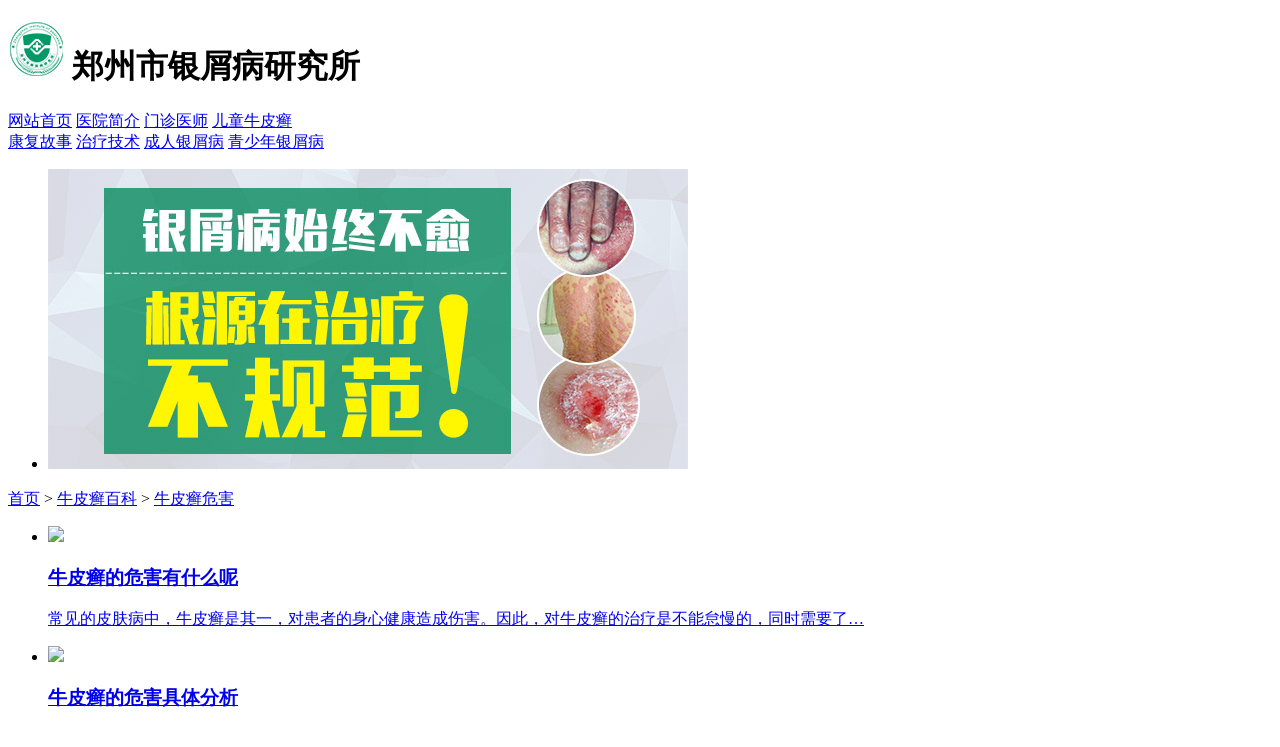

--- FILE ---
content_type: text/html
request_url: http://m.henglisc.com/wh/index_3.html
body_size: 3541
content:
<!doctype html>
<html>
<head>
<meta charset="gb2312">
<meta name="applicable-device" content="mobile">
<meta http-equiv="Cache-Control" content="no-transform" />
<meta http-equiv="Cache-Control" content="no-siteapp" />
<meta name="viewport" content="width=device-width,user-scalable=no" />
<meta content="yes" name="apple-mobile-web-app-capable" />
<meta content="yes" name="apple-touch-fullscreen" />
<meta content="telephone=no" name="format-detection" />
<meta content="black" name="apple-mobile-web-app-status-bar-style">
<title>牛皮癣有哪些危害_牛皮癣危害程度怎么样_郑州市银屑病研究所</title>
<meta name="keywords" content="牛皮癣有哪些危害,牛皮癣危害程度怎么样" />
<meta name="description" content="牛皮癣有哪些危害,牛皮癣危害程度怎么样？相信很多患者都有这方面的疑问吧。郑州银屑病治疗医院专家表示，牛皮癣是种很难治好的皮肤疾病，发病后除了要及早进行专业医治外，生活中也一定要加强注意。更多牛皮癣危害问题，可查看本栏目。
" />
<script type="text/javascript" src="/js/public.js"></script>
<link rel="stylesheet" href="/css/style_1.css" type="text/css">
<link rel="stylesheet" href="/css/all.css" type="text/css">
</head>
<body>
<div class="nlogo">
  <h1> <img src="/images/newlogo1.jpg"> <span>郑州市银屑病研究所 </span> </h1>
</div>
<div class="newnav"><a href="/" title="郑州市银屑病研究所">网站首页</a> <a href="/yyjj/" title="医院简介">医院简介</a> <a href="/myzj/" title="门诊医师">门诊医师</a> <a href="/et/" title="儿童牛皮癣">儿童牛皮癣</a> </div>
<div class="newnav"><a href="/kfgs/" title="康复故事">康复故事</a> <a href="/tslf/" title="治疗技术">治疗技术</a> <a href="/cr/ " title="成人银屑病">成人银屑病</a> <a href="/qsn/" title="青少年银屑病">青少年银屑病</a> </div>
<div class="banner">
  <div class="banner-box">
    <ul class="banner-scroller">
      <li class="slide"> <a href="/swt.htm?p=yh_banner"><img src="/images/bannerjc.jpg" /></a> </li>
    </ul>
  </div>
</div>
<div class="list">
  <div class="position"><a href="/">首页</a>&nbsp;>&nbsp;<a href="/npxbk/">牛皮癣百科</a>&nbsp;>&nbsp;<a href="/wh/">牛皮癣危害</a></div>
  <ul>
     <li><a href="/wh/231.html" title="牛皮癣的危害有什么呢"> <img src='http://www.henglisc.com/d/file/wh/2018-11-10/cb5f11b1adfd6cde1b03659a632da4a3.jpg'/> <h3>牛皮癣的危害有什么呢</h3> <p>常见的皮肤病中，牛皮癣是其一，对患者的身心健康造成伤害。因此，对牛皮癣的治疗是不能怠慢的，同时需要了…</p> </a> </li>  <li><a href="/wh/204.html" title="牛皮癣的危害具体分析"> <img src='http://www.henglisc.com/d/file/wh/2018-01-24/bdee62068d125dbd91575886995b3c89.jpg'/> <h3>牛皮癣的危害具体分析</h3> <p>牛皮癣的危害具体分析？近些年来，牛皮癣这种皮肤疾病一直严重影响着人们的生活，让很多患者在悲伤的情绪中…</p> </a> </li>  <li><a href="/wh/122.html" title="牛皮癣到底有哪些危害呢"> <img src='http://www.henglisc.com/d/file/wh/2016-11-17/8021b6719a996db57b54b1355d442662.jpg'/> <h3>牛皮癣到底有哪些危害呢</h3> <p>牛皮癣虽然不是发病初期就严重到需要住院治疗的疾病，但因它是皮肤病的一种，且症状多表现在患者的皮肤上，…</p> </a> </li>  <li><a href="/wh/57.html" title="牛皮癣心理危害有哪些"> <img src='http://www.henglisc.com/d/file/wh/2016-05-24/ba21ccce1539b444ac34e31274157ee0.jpg'/> <h3>牛皮癣心理危害有哪些</h3> <p>牛皮癣的发病对于患者来说是极其可怕的，因为一旦病情发作，那么患者就会面临诸多复杂的健康危害，而且这些…</p> </a> </li>  <li><a href="/wh/56.html" title="牛皮癣的危害表现症状"> <img src='http://www.henglisc.com/d/file/wh/2016-05-24/0d847e390edb4289487a07a6bc7133aa.jpg'/> <h3>牛皮癣的危害表现症状</h3> <p>作为常见的皮肤科疾病，牛皮癣的病因目前尚未明确，因此，对于牛皮癣的症状治疗一定要及时，治后护理要做好…</p> </a> </li>  <li><a href="/wh/55.html" title="牛皮癣对不同人群有不同危害"> <img src='http://www.henglisc.com/d/file/wh/2016-05-24/aaab49438ae5a1b1d69664cd790ea7ad.jpg'/> <h3>牛皮癣对不同人群有不同危害</h3> <p>对于牛皮癣带来的危害，没有比牛皮癣患者更清楚的了，除了在身心受到伤害外，精神上更承受着巨大的压力，还…</p> </a> </li>  <li><a href="/wh/54.html" title="红皮病型牛皮癣对身体有什么影响"> <img src='http://www.henglisc.com/d/file/wh/2016-05-24/c6d649c41f396ab190090ba852237904.jpg'/> <h3>红皮病型牛皮癣对身体有什么影响</h3> <p>要想很好的治疗牛皮癣，患者抓住最好的治疗时机很重要，这就要求患者平时多了解一些牛皮癣的相关知识，那么…</p> </a> </li>  <li><a href="/wh/53.html" title="牛皮癣可导致关节的损害"> <img src='http://www.henglisc.com/d/file/wh/2016-05-24/d3e4a306261a9acd6f417508af0e920d.jpg'/> <h3>牛皮癣可导致关节的损害</h3> <p>牛皮癣是一种常见的慢性炎症性皮肤病。一般多认为银屑病的发病与遗传、感染、精神、免疫异常、内分泌障碍、…</p> </a> </li> 
  </ul>
</div>
<div class="page"> <a title="Total record">&nbsp;<b>24</b> </a>&nbsp;&nbsp;<a href="/wh/index.html">首页</a>&nbsp;<a href="/wh/index_2.html">上一页</a>&nbsp;<a href="/wh/index.html">1</a>&nbsp;<a href="/wh/index_2.html">2</a>&nbsp;<b>3</b> </div>
<form action="/js/addmail.php" method="post" name="biaodan" id="biaodan" target="frameNo" class="form1" enctype="multipart/form-data" onsubmit=" return sub();" >
<input type="hidden" value="bd" name="signal">
<input type="hidden" value="http://m.henglisc.com/" id="url" name="webname">
<div class="nrjjsb">
  <div class="nr_top"><img src="/images/huanya2.jpg" width="350" height="57"></div>
  <div class="jiange"></div>
  <div class="nr_n1">
    <p>1.您是否已到医院确诊？</p>
    <div class="nr_n1_dx">
      <p>
        <label>
          <input type="radio" name="daozheng" value="是" checked id="diagnose_0">
          <span>是</span></label>
        <label>
          <input type="radio" name="daozheng" value="还没有" id="diagnose_1">
          <span>还没有</span></label>
      </p>
    </div>
  </div>
  <div class="nr_n1">
    <p>2.是否使用外用药物？</p>
    <div class="nr_n1_dx">
      <p>
        <label>
          <input type="radio" name="fuyao" checked value="是" id="drug_0">
          <span>是</span></label>
        <label>
          <input type="radio" name="fuyao" value="没有" id="drug_1">
          <span>没有</span></label>
      </p>
    </div>
  </div>
  <div class="nr_n1">
    <p>3.患病时间有多久？</p>
    <div class="nr_n1_dx">
      <p>
        <label>
          <input type="radio" name="bingtime" checked value="刚发现" id="time_0">
          <span>刚发现</span></label>
        <label>
          <input type="radio" name="bingtime" value="半年内" id="time_1">
          <span>半年内</span></label>
        <label>
          <input type="radio" name="bingtime" value="一年以上" id="time_2">
          <span>1年以上</span></label>
      </p>
    </div>
  </div>
  <div class="nr_n1">
    <p>4.是否有家族遗传史？</p>
    <div class="nr_n1_dx">
      <p>
        <label>
          <input type="radio" name="yichuan" checked value="有" id="heredity_0">
          <span>有</span></label>
        <label>
          <input type="radio" name="yichuan" value="没有" id="heredity_1">
          <span>没有</span></label>
      </p>
    </div>
  </div>
  <div class="nr_n2">
    <div class="nr_n2_d1">
      <p>姓名：</p>
      <input name="name" type="text" id="name" class="name">
    </div>
    <div class="nr_n2_d2">
      <p>性别：</p>
      <span>
      <label>
        <input type="radio" name="sex" checked value="男" id="sex_0" style="margin-top: 17px;">男</label>
      <label>
        <input type="radio" name="sex" value="女" id="sex_1" style="margin-top: 17px;">女</label>
      </span>
    </div>
    <div class="nr_n2_d3" style="height:0;overflow:hidden;">
</div>
    <div class="nr_n2_d1">
      <p>联系方式：</p>
      <input name="tel" type="text" id="tel" maxlength="11">
    </div>
    <div class="anniu1">
 <input type="submit" name="submit" class="act-submit" id="submit" value="提交问题">
      <input type="reset" class="act-submit1"  onclick="" value="重新填写">
    </div>
    <div class="wxts">
  <p><strong>温馨提示：</strong>您所填的信息我们将及时反馈给医生进行诊断，对于您的个人信息我们承诺绝对保密！请您放心！</p></div>
  </div>
</div>
</form>
<iframe style="display:none" name="frameNo"></iframe>
<div class="bottom">
  <div class="b-tit">
    <h1>郑州市银屑病研究所</h1>
  </div>
  <div class="b-con">
    <p>地址：郑州市金水区南阳路227号（南阳路与群办路交叉口工商银行旁）</p>
    <p>电话：<a href="tel:0371-55159988">0371-55159988</a></p>
  </div>
</div>
</div>
</div>
<div class="newfoot">
  <ul>
    <li><a href="/swt.htm?p=yh_dibu"><img src="/images/wndb_02.jpg" />
      <p>在线咨询</p>
      </a> </li>
    <li><a href="tel:0371-55159988"><img src="/images/wndb_03.jpg" />
      <p>电话咨询</p>
      </a> </li>
    <li><a href="http://wpa.qq.com/msgrd?v=3&uin=1607779341&site=qq&menu=yes"><img src="/images/wndb_01.jpg" />
      <p>QQ咨询</p>
      </a> </li>
    <li><a href="tel:0371-55159988"><img src="/images/wndb_04.jpg"  />
      <p>手机咨询</p>
      </a> </li>
  </ul>
</div>
<script type="text/javascript" src="/js/swt.js"></script>
<div style="width:100%; margin: 0 auto; overflow: hidden"> 友情链接： </div>
</body>
</html>